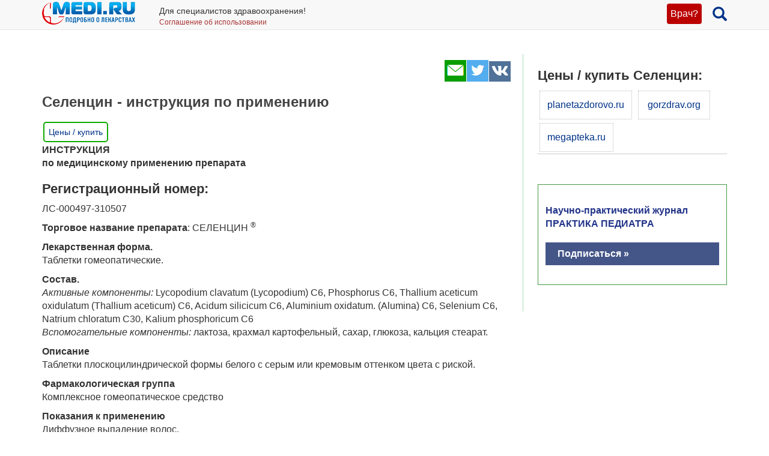

--- FILE ---
content_type: text/html; charset=UTF-8
request_url: https://medi.ru/instrukciya/selentsin_10056/
body_size: 11630
content:
<!DOCTYPE html>
<html xmlns="http://www.w3.org/1999/xhtml" lang="ru" prefix="og: http://ogp.me/ns#">

<head>
	<meta charset="UTF-8"/>
	<meta name="description" content="Селенцин: Таблетки. "/>

		<meta name="robots" content="index,follow"/>

	<meta name="viewport" content="width=device-width, initial-scale=1, maximum-scale=1, user-scalable=no" />
<link rel="stylesheet" type="text/css" href="/assets/style-TlncA8b2g7l3z_A4-fHPBA.css?1700153634" />
<script type="text/javascript" src="/assets/script-0-GxmW1zErmxv1dW3tZT3rVg.js?1608829274"></script>
<title>Селенцин - официальная инструкция по применению, аналоги, цена, наличие в аптеках</title>

	
			<link href="/favicon.ico" rel="shortcut icon" type="image/x-icon"/>
		
	<link href="https://medi.ru/instrukciya/selentsin_10056/" rel="canonical" type="text/html"/>

			<link href="/instrukciya/rss/" rel="alternate" type="application/rss+xml" title="Rss"/>
		<link href="/instrukciya/atom/" rel="alternate" type="application/atom+xml" title="Atom"/>
		
			<meta property="og:description" content="Селенцин: Таблетки. "/>
				<meta property="og:title" content="Селенцин - официальная инструкция по применению, аналоги, цена, наличие в аптеках"/>
				<meta property="og:type" content="article"/>
				<meta property="og:site_name" content="medi.ru"/>
				<meta property="og:url" content="https://medi.ru/instrukciya/selentsin_10056/"/>
		
	</head>

<body>


<!-- Global site tag (gtag.js) - Google Analytics -->
<script async src="https://www.googletagmanager.com/gtag/js?id=G-LFRYH2QTKF"></script>
<script>
  window.dataLayer = window.dataLayer || [];
  function gtag(){dataLayer.push(arguments);}
  gtag('js', new Date());

  gtag('config', 'G-LFRYH2QTKF');
</script>


		<nav class="navbar navbar-default navbar-fixed-top">
			<div class="container">

				<div class="lupaicn" style="float: right; margin: 10px 0 0 18px;">
					<a href="/"><span class="glyphicon glyphicon-search" title="Поиск" style="font-size: 24px;"></span></a>
				</div>

				
				<div class="authmedi">
					<div class="header_login">

	<a id="login_link" class="login_btn" href="/user/login/">Врач?</a>
		<div class="header_login_form bg-success popover-div">

			

<button type="button" class="close" aria-label="Закрыть">
	<span aria-hidden="true">&times;</span>
</button><form class="navbar-search pull-right form-inline" id="header_login_form" action="/user/login/" method="post">
<input type="hidden" value="UFdVZ1JHbHpYZVdxSUpNMmJUSn5idUJJZjZYSH5JNnbfXzclmTwyQmt49HeqVCVR8MLZxuTzpdoBf5nX63C2AQ==" name="YII_CSRF_TOKEN" />
			<div class="rgsinv">
				Cпециалисты здравоохранения могут зарегистрироваться на МЕДИ РУ.
				<br>Зачем - см. на странице регистрации:
				<div class="rgsreg">
					<a href="/user/registration/"><span class="glyphicon glyphicon-edit"
																																															 aria-hidden="true"></span> Зарегистрироваться					</a>
				</div>
			</div>

			<p></p>
			<p>
				Если Вы уже регистрировались, введите e-mail и пароль
			</p>

			<div class="form-group"><div><input class="form-control" placeholder="Логин или email" name="UserLogin[username]" id="UserLogin_username" type="text" /></div></div>
			<div class="form-group"><div><input class="form-control" placeholder="Пароль" name="UserLogin[password]" id="UserLogin_password" type="password" /></div></div>
			<div><div class="form-group"><div><div class="checkbox"><input id="ytUserLogin_rememberMe" type="hidden" value="0" name="UserLogin[rememberMe]" /><label class="inline"><input name="UserLogin[rememberMe]" id="UserLogin_rememberMe" value="1" checked="checked" type="checkbox" /> Запомнить меня</label></div></div></div>
</div>

			<button class="btn btn-success" id="yw0" type="submit" name="yt0"><span class="glyphicon glyphicon-log-in"></span> Войти</button>			<div class="rgslpw"><a href="/user/recovery/"><span class="glyphicon glyphicon-repeat" aria-hidden="true"></span> Забыли пароль?</a></div>

			</form>
			<div class="clearfix"></div>
			<div>
				<div id="hoauthWidgetyw1" class="hoauthWidget"></div>			</div>
		</div>

		</div>				</div>

				
				<a style="display:inline-block; margin: 3px 6px 0 0;" href="/">
					<img style="vertical-align: inherit; border: 0;" src="/ico/mediru_logo.png">
				</a>


									<div style="display: inline-block; margin: 0 0 0 30px; ">
						<span style="white-space: nowrap; font-size: 14px;">Для специалистов здравоохранения!</span>
						<a style="display: block; color: #a33; white-space: nowrap; font-size: 12px; text-decoration: none;" href="/info/terms-of-use_12754/">Соглашение об использовании</a>

					</div>
					
			</div>
		</nav>
		<div class="fx_margin">
		</div>
	


<div class="container" id="body_div">



	
	
<div class="hh1 ">

	<div class="hh1_info">
		
		
		

	</div>

	
	
	</div>
	<div class="row">
		<div class="col-lg-12" id="111">
		


			
			<div class="well2">
				
				<article
											itemtype="http://schema.org/Drug"
										>
						<div id="content">
		
<div class="category_2 root_category_2">
	
	
	<!--noindex-->
	<div class="add_topics">

	


</div>
<div class="clearfix"></div>	<!--/noindex-->
		<div class="g_cont">
		<div class="mc21">
					</div>

		<div class="mc1">
			<div class="topicsTree">
	<div class="well topic message cursorAuto" title="">

	
	<div class="topic_share">
		
<!--noindex-->
<a  href="mailto:?body=https%3A%2F%2Fmedi.ru%2Finstrukciya%2Fselentsin_10056%2F%0A%D0%A1%D0%B5%D0%BB%D0%B5%D0%BD%D1%86%D0%B8%D0%BD%3A%20%D0%A2%D0%B0%D0%B1%D0%BB%D0%B5%D1%82%D0%BA%D0%B8.%20&amp;subject=%D0%A1%D0%B5%D0%BB%D0%B5%D0%BD%D1%86%D0%B8%D0%BD%20-%20%D0%BE%D1%84%D0%B8%D1%86%D0%B8%D0%B0%D0%BB%D1%8C%D0%BD%D0%B0%D1%8F%20%D0%B8%D0%BD%D1%81%D1%82%D1%80%D1%83%D0%BA%D1%86%D0%B8%D1%8F%20%D0%BF%D0%BE%20%D0%BF%D1%80%D0%B8%D0%BC%D0%B5%D0%BD%D0%B5%D0%BD%D0%B8%D1%8E%2C%20%D0%B0%D0%BD%D0%B0%D0%BB%D0%BE%D0%B3%D0%B8%2C%20%D1%86%D0%B5%D0%BD%D0%B0%2C%20%D0%BD%D0%B0%D0%BB%D0%B8%D1%87%D0%B8%D0%B5%20%D0%B2%20%D0%B0%D0%BF%D1%82%D0%B5%D0%BA%D0%B0%D1%85" target="_blank" title=" Электронная почта" rel="nofollow"><span class="s36 s36_mail"></span></a><a  href="/sh/t/?status=https%3A%2F%2Fmedi.ru%2Finstrukciya%2Fselentsin_10056%2F%20%D0%A1%D0%B5%D0%BB%D0%B5%D0%BD%D1%86%D0%B8%D0%BD%20-%20%D0%BE%D1%84%D0%B8%D1%86%D0%B8%D0%B0%D0%BB%D1%8C%D0%BD%D0%B0%D1%8F%20%D0%B8%D0%BD%D1%81%D1%82%D1%80%D1%83%D0%BA%D1%86%D0%B8%D1%8F%20%D0%BF%D0%BE%20%D0%BF%D1%80%D0%B8%D0%BC%D0%B5%D0%BD%D0%B5%D0%BD%D0%B8%D1%8E%2C%20%D0%B0%D0%BD%D0%B0%D0%BB%D0%BE%D0%B3%D0%B8%2C%20%D1%86%D0%B5%D0%BD%D0%B0%2C%20%D0%BD%D0%B0%D0%BB%D0%B8%D1%87%D0%B8%D0%B5%20%D0%B2%20%D0%B0%D0%BF%D1%82%D0%B5%D0%BA%D0%B0%D1%85" target="_blank" title=" Twitter" rel="nofollow"><span class="s36 s36_twitter"></span></a><a  href="/sh/v/?url=https%3A%2F%2Fmedi.ru%2Finstrukciya%2Fselentsin_10056%2F&amp;title=%D0%A1%D0%B5%D0%BB%D0%B5%D0%BD%D1%86%D0%B8%D0%BD%20-%20%D0%BE%D1%84%D0%B8%D1%86%D0%B8%D0%B0%D0%BB%D1%8C%D0%BD%D0%B0%D1%8F%20%D0%B8%D0%BD%D1%81%D1%82%D1%80%D1%83%D0%BA%D1%86%D0%B8%D1%8F%20%D0%BF%D0%BE%20%D0%BF%D1%80%D0%B8%D0%BC%D0%B5%D0%BD%D0%B5%D0%BD%D0%B8%D1%8E%2C%20%D0%B0%D0%BD%D0%B0%D0%BB%D0%BE%D0%B3%D0%B8%2C%20%D1%86%D0%B5%D0%BD%D0%B0%2C%20%D0%BD%D0%B0%D0%BB%D0%B8%D1%87%D0%B8%D0%B5%20%D0%B2%20%D0%B0%D0%BF%D1%82%D0%B5%D0%BA%D0%B0%D1%85&amp;description=%D0%A1%D0%B5%D0%BB%D0%B5%D0%BD%D1%86%D0%B8%D0%BD%3A%20%D0%A2%D0%B0%D0%B1%D0%BB%D0%B5%D1%82%D0%BA%D0%B8.%20&amp;image=" target="_blank" title=" Вконтакте" rel="nofollow"><span class="s36 s36_vkontakte"></span></a><!--/noindex-->
		 
	</div>
		<div class="clearfix"></div>

	
	<h1>Селенцин - инструкция по применению</h1>
		
			
		<div class="inslcena">
			<a href="/instrukciya/selentsin_10056/cena/" onclick="ga('send', 'event', 'webapteka', 'open', 'Селенцин');">Цены / купить</a>
		</div>
		<a class="itocmob" href="#mc2xtra" onclick="ga('send', 'event', 'инстр_огл_Аналоги', 'click', 'инструкции оглавление');"><STRONG>Синонимы, аналоги</STRONG></a>
		
	<a class="itocmob" href="#mc2xtra" onclick="ga('send', 'event', 'инстр_огл_Статьи', 'click', 'инструкции оглавление');">Статьи</a>

			<!-- <a class="cslm_lnk scroll" href="#cslm_anch">Комментарии</a> -->
	


	<p><strong>ИНСТРУКЦИЯ<br /> по медицинскому применению препарата</strong>
</p><div>
<p><strong><h3>Регистрационный номер:</h3></strong> ЛС-000497-310507 </p><p><strong>Торговое название препарата</strong>: СЕЛЕНЦИН <sup>®</sup></p><p><strong>Лекарственная форма.</strong>
<br /> Таблетки гомеопатические.</p><p> <strong>Состав.</strong>
<br /><em>Активные компоненты:</em> Lycopodium clavatum (Lycopodium) С6, Phosphorus С6, Thallium aceticum oxidulatum (Thallium aceticum) C6, Acidum silicicum C6, Aluminium oxidatum. (Alumina) C6, Selenium C6, Natrium chloratum C30, Kalium phosphoricum C6 <br /><em>Вспомогательные компоненты:</em> лактоза, крахмал картофельный, сахар, глюкоза, кальция стеарат. </p><p><strong>Описание</strong>
<br />Таблетки плоскоцилиндрической формы белого с серым или кремовым оттенком цвета с риской. </p><p><strong>Фармакологическая группа</strong>
<br /> Комплексное гомеопатическое средство </p><p><strong>Показания к применению</strong>
<br /> Диффузное выпадение волос. </p><p><strong>Противопоказания</strong>
<br /> Повышенная индивидуальная чувствительность к отдельным компонентам препарата.</p><p> <strong>Способ применения и дозы</strong>
<br /> Стандартная схема: принимать по 1 таблетке 3 раза в день за 30 минут до или через час после еды сублингвально. Рекомендуемый курс - 2 месяца с недельным перерывом. При необходимости курс повторить с интервалом в 1 месяц. </p><p><strong>Побочное действие</strong>
<br /> Возможны аллергические реакции. </p><p><strong>Взаимодействие с другими лекарственными средствами</strong>
<br /> Взаимодействие препарата СЕЛЕНЦИН с другими лекарственными средствами до настоящего времени не известно. </p><p><strong>Форма выпуска</strong>
<br /> По 10 или 20 таблеток в контурную ячейковую упаковку из пленки поливинилхлоридной или импортной и фольги алюминиевой печатной лакированной. По 1, 2, 3, 5, 6,10 контурных ячейковых упаковок по 10 или 20 таблеток вместе с инструкцией по применению помещают в пачку. </p><p><strong>Срок годности</strong> <br /> 3 года. <br /> Не применять препарат по истечении срока годности, указанного на упаковке. </p><p><strong>Условия хранения</strong>
<br /> В сухом, защищенном от света месте при температуре от 15 до 25° С. <br /> Хранить в недоступном для детей месте. </p><p><strong>Условия отпуска из аптек</strong>
<br /> Без рецепта. </p><p><strong>Предприятие-производитель</strong> <br /> ООО «Алкой», 125364, Москва, проезд Досфлота, дом 2, стр. 1; ЗАО «Мега Фарм», 107014, Москва, ул. Русаковская, д. 22 </p><p><strong>Организация. принимающая претензии потребителей</strong> <br /> ООО «Алкой», 125364, Москва, проезд, Досфлота, дом 2, стр. 1. </p></div>
	<div class="msg-authr pull-right">

		
		<div class="msg-date">
			1 октября 2011 г.		</div>

		
	</div>

	<div class="clearfix"></div>

	
	



<div class="cena_inc">
	<!--h3>Селенцин - цена, наличие в аптеках</h3-->

	<!--div class="wapteka_wrn">
		Указана цена, по которой можно купить Селенцин в Москве. Точную цену в Вашем городе Вы получите после перехода в службу онлайн заказа лекарств:
	</div-->

					<div class="wapteka_titl">
					Купить Селенцин в ГорЗдрав				</div>
				<div class="wapteka_list">
					<div class="apteka_price"><a href="https://gorzdrav.org/p/selencin-tabl-gomeop-n60-37110/?utm_source=mediru&amp;defaultBaseStore=77-gz" data-offerId="37110" target="_blank" rel="nofollow" onclick="ga(&#039;send&#039;, &#039;event&#039;, &#039;webapteka&#039;, &#039;click_366_link&#039;, &#039;https://gorzdrav.org/p/selencin-tabl-gomeop-n60-37110/?utm_source=mediru&amp;defaultBaseStore=77-gz&#039;);">Селенцин таблетки гомеопатические 60 шт - 1193 руб.</a></div><div class="apteka_price"><a href="https://gorzdrav.org/p/selencin-balzamopolaskivatel-p-vypadenija-volos-200ml-39078/?utm_source=mediru&amp;defaultBaseStore=77-gz" data-offerId="39078" target="_blank" rel="nofollow" onclick="ga(&#039;send&#039;, &#039;event&#039;, &#039;webapteka&#039;, &#039;click_366_link&#039;, &#039;https://gorzdrav.org/p/selencin-balzamopolaskivatel-p-vypadenija-volos-200ml-39078/?utm_source=mediru&amp;defaultBaseStore=77-gz&#039;);">Селенцин Бальзам-ополаскиватель против выпадения волос 200 мл - 790 руб.</a></div><div class="apteka_price"><a href="https://gorzdrav.org/p/selencin-maska-intensivnaja-p-vypadenija-volos-150ml-39079/?utm_source=mediru&amp;defaultBaseStore=77-gz" data-offerId="39079" target="_blank" rel="nofollow" onclick="ga(&#039;send&#039;, &#039;event&#039;, &#039;webapteka&#039;, &#039;click_366_link&#039;, &#039;https://gorzdrav.org/p/selencin-maska-intensivnaja-p-vypadenija-volos-150ml-39079/?utm_source=mediru&amp;defaultBaseStore=77-gz&#039;);">Селенцин Маска от выпадения волос 150 мл - 969 руб.</a></div><div class="apteka_price"><a href="https://gorzdrav.org/p/selencin-shampun-special-p-vypadenija-volos-200ml-39080/?utm_source=mediru&amp;defaultBaseStore=77-gz" data-offerId="39080" target="_blank" rel="nofollow" onclick="ga(&#039;send&#039;, &#039;event&#039;, &#039;webapteka&#039;, &#039;click_366_link&#039;, &#039;https://gorzdrav.org/p/selencin-shampun-special-p-vypadenija-volos-200ml-39080/?utm_source=mediru&amp;defaultBaseStore=77-gz&#039;);">Селенцин Шампунь специализированный от выпадения волос 200 мл - 789 руб.</a></div><div class="apteka_price"><a href="https://gorzdrav.org/p/nejches-baunti-naturalnyj-selen-50mkg-tabl-n100-44739/?utm_source=mediru&amp;defaultBaseStore=77-gz" data-offerId="44739" target="_blank" rel="nofollow" onclick="ga(&#039;send&#039;, &#039;event&#039;, &#039;webapteka&#039;, &#039;click_366_link&#039;, &#039;https://gorzdrav.org/p/nejches-baunti-naturalnyj-selen-50mkg-tabl-n100-44739/?utm_source=mediru&amp;defaultBaseStore=77-gz&#039;);">Селен Таблетки 50 мкг 100 шт - 961 руб.</a></div><div class="apteka_price"><a href="https://gorzdrav.org/p/solgar-selen-6-100-mkg-tabl-n100-44796/?utm_source=mediru&amp;defaultBaseStore=77-gz" data-offerId="44796" target="_blank" rel="nofollow" onclick="ga(&#039;send&#039;, &#039;event&#039;, &#039;webapteka&#039;, &#039;click_366_link&#039;, &#039;https://gorzdrav.org/p/solgar-selen-6-100-mkg-tabl-n100-44796/?utm_source=mediru&amp;defaultBaseStore=77-gz&#039;);">Селен Таблетки 100 мкг 100 шт - 1412 руб.</a></div><div class="apteka_price"><a href="https://gorzdrav.org/p/selencin-loson-peptidnyj-amp-2ml-15-193539/?utm_source=mediru&amp;defaultBaseStore=77-gz" data-offerId="193539" target="_blank" rel="nofollow" onclick="ga(&#039;send&#039;, &#039;event&#039;, &#039;webapteka&#039;, &#039;click_366_link&#039;, &#039;https://gorzdrav.org/p/selencin-loson-peptidnyj-amp-2ml-15-193539/?utm_source=mediru&amp;defaultBaseStore=77-gz&#039;);">Селенцин Лосьон пептидный Ампулы 5 мл 15 шт - 2805 руб.</a></div><div class="apteka_price"><a href="https://gorzdrav.org/p/selencin-balm-active-pro-d-r-vol-200ml-210491/?utm_source=mediru&amp;defaultBaseStore=77-gz" data-offerId="210491" target="_blank" rel="nofollow" onclick="ga(&#039;send&#039;, &#039;event&#039;, &#039;webapteka&#039;, &#039;click_366_link&#039;, &#039;https://gorzdrav.org/p/selencin-balm-active-pro-d-r-vol-200ml-210491/?utm_source=mediru&amp;defaultBaseStore=77-gz&#039;);">Селенцин Бальзам Active Pro Бальзам для роста волос 200 мл - 680 руб.</a></div><div class="apteka_price"><a href="https://gorzdrav.org/p/mirrolla-selen-tabl-n40-251495/?utm_source=mediru&amp;defaultBaseStore=77-gz" data-offerId="251495" target="_blank" rel="nofollow" onclick="ga(&#039;send&#039;, &#039;event&#039;, &#039;webapteka&#039;, &#039;click_366_link&#039;, &#039;https://gorzdrav.org/p/mirrolla-selen-tabl-n40-251495/?utm_source=mediru&amp;defaultBaseStore=77-gz&#039;);">Селен Таблетки 150 мкг 40 шт - 303 руб.</a></div><div class="apteka_price"><a href="https://gorzdrav.org/p/doktor-volc-selen-100-kaps-n60-252474/?utm_source=mediru&amp;defaultBaseStore=77-gz" data-offerId="252474" target="_blank" rel="nofollow" onclick="ga(&#039;send&#039;, &#039;event&#039;, &#039;webapteka&#039;, &#039;click_366_link&#039;, &#039;https://gorzdrav.org/p/doktor-volc-selen-100-kaps-n60-252474/?utm_source=mediru&amp;defaultBaseStore=77-gz&#039;);">Селен 100 мкг Капсулы 60 шт - 6300 руб.</a></div><div class="apteka_price"><a href="https://gorzdrav.org/p/nau-selen-100mkg-tab-405mg-100-bad-620997/?utm_source=mediru&amp;defaultBaseStore=77-gz" data-offerId="620997" target="_blank" rel="nofollow" onclick="ga(&#039;send&#039;, &#039;event&#039;, &#039;webapteka&#039;, &#039;click_366_link&#039;, &#039;https://gorzdrav.org/p/nau-selen-100mkg-tab-405mg-100-bad-620997/?utm_source=mediru&amp;defaultBaseStore=77-gz&#039;);">Селен Таблетки 100 мкг 100 шт - 1780 руб.</a></div><div class="apteka_price"><a href="https://gorzdrav.org/p/selen-100mkg-kaps-400mg-60-bad-618448/?utm_source=mediru&amp;defaultBaseStore=77-gz" data-offerId="618448" target="_blank" rel="nofollow" onclick="ga(&#039;send&#039;, &#039;event&#039;, &#039;webapteka&#039;, &#039;click_366_link&#039;, &#039;https://gorzdrav.org/p/selen-100mkg-kaps-400mg-60-bad-618448/?utm_source=mediru&amp;defaultBaseStore=77-gz&#039;);">Селен 100 мкг Капсулы по 400 мг 60 шт - 724 руб.</a></div><div class="apteka_price"><a href="https://gorzdrav.org/p/orzaks-oushen-selen-200mkg-tabl-60-656525/?utm_source=mediru&amp;defaultBaseStore=77-gz" data-offerId="656525" target="_blank" rel="nofollow" onclick="ga(&#039;send&#039;, &#039;event&#039;, &#039;webapteka&#039;, &#039;click_366_link&#039;, &#039;https://gorzdrav.org/p/orzaks-oushen-selen-200mkg-tabl-60-656525/?utm_source=mediru&amp;defaultBaseStore=77-gz&#039;);">Селен 200 мкг Таблетки 60 шт - 2640 руб.</a></div><div class="apteka_price"><a href="https://gorzdrav.org/p/selencin-kremsprej-dlja-raschesyvanija-volos-15v1-100-ml-658469/?utm_source=mediru&amp;defaultBaseStore=77-gz" data-offerId="658469" target="_blank" rel="nofollow" onclick="ga(&#039;send&#039;, &#039;event&#039;, &#039;webapteka&#039;, &#039;click_366_link&#039;, &#039;https://gorzdrav.org/p/selencin-kremsprej-dlja-raschesyvanija-volos-15v1-100-ml-658469/?utm_source=mediru&amp;defaultBaseStore=77-gz&#039;);">Селенцин Крем-спрей Глубокое восстановление 15в1 для расчесывания волос 100 мл - 851 руб.</a></div><div class="apteka_price"><a href="https://gorzdrav.org/p/superum-selen-tabl-n40-665314/?utm_source=mediru&amp;defaultBaseStore=77-gz" data-offerId="665314" target="_blank" rel="nofollow" onclick="ga(&#039;send&#039;, &#039;event&#039;, &#039;webapteka&#039;, &#039;click_366_link&#039;, &#039;https://gorzdrav.org/p/superum-selen-tabl-n40-665314/?utm_source=mediru&amp;defaultBaseStore=77-gz&#039;);">Селен Таблетки 40 шт - 384 руб.</a></div>				</div>
								<div class="wapteka_titl">
					Купить Селенцин в megapteka.ru				</div>
				<div class="wapteka_list">
					<div class="apteka_price"><a href="https://megapteka.ru/moskva/catalog/vitaminy-i-mikroelementy-49/selen-forte-s-34882" data-offerId="34882" target="_blank" rel="nofollow" onclick="ga(&#039;send&#039;, &#039;event&#039;, &#039;webapteka&#039;, &#039;click_zdravcity_link&#039;, &#039;https://megapteka.ru/moskva/catalog/vitaminy-i-mikroelementy-49/selen-forte-s-34882&#039;);">Селен Форте Эвалар с витамином С таблетки 60 шт. - 265 руб.</a></div><div class="apteka_price"><a href="https://megapteka.ru/moskva/catalog/vitaminy-i-mikroelementy-49/selen-vitamir-bad-38518" data-offerId="38518" target="_blank" rel="nofollow" onclick="ga(&#039;send&#039;, &#039;event&#039;, &#039;webapteka&#039;, &#039;click_zdravcity_link&#039;, &#039;https://megapteka.ru/moskva/catalog/vitaminy-i-mikroelementy-49/selen-vitamir-bad-38518&#039;);">Селен таблетки, покрытые пленочной оболочкой 100 мкг 30 шт. - 114 руб.</a></div><div class="apteka_price"><a href="https://megapteka.ru/moskva/catalog/vitaminy-i-mikroelementy-49/selencin-tb-n-48287" data-offerId="48287" target="_blank" rel="nofollow" onclick="ga(&#039;send&#039;, &#039;event&#039;, &#039;webapteka&#039;, &#039;click_zdravcity_link&#039;, &#039;https://megapteka.ru/moskva/catalog/vitaminy-i-mikroelementy-49/selencin-tb-n-48287&#039;);">Селенцин таблетки гомеопатические 60 шт. - 726 руб.</a></div><div class="apteka_price"><a href="https://megapteka.ru/moskva/catalog/vitaminy-i-mikroelementy-49/blagomaks-selen-cink-vit-a-e-s-v6-61696" data-offerId="61696" target="_blank" rel="nofollow" onclick="ga(&#039;send&#039;, &#039;event&#039;, &#039;webapteka&#039;, &#039;click_zdravcity_link&#039;, &#039;https://megapteka.ru/moskva/catalog/vitaminy-i-mikroelementy-49/blagomaks-selen-cink-vit-a-e-s-v6-61696&#039;);">Селен, Цинк с витаминами А,Е,С,В6 Благомакс капсулы 90 шт. - 556.08 руб.</a></div><div class="apteka_price"><a href="https://megapteka.ru/moskva/catalog/vitaminy-i-mikroelementy-49/selen-tabletki-100mg-4502863" data-offerId="4502863" target="_blank" rel="nofollow" onclick="ga(&#039;send&#039;, &#039;event&#039;, &#039;webapteka&#039;, &#039;click_zdravcity_link&#039;, &#039;https://megapteka.ru/moskva/catalog/vitaminy-i-mikroelementy-49/selen-tabletki-100mg-4502863&#039;);">Селен таблетки 50 мкг 50 шт. - 115 руб.</a></div><div class="apteka_price"><a href="https://megapteka.ru/moskva/catalog/vitaminy-i-mikroelementy-49/liksivum-celen-forte-4534218" data-offerId="4534218" target="_blank" rel="nofollow" onclick="ga(&#039;send&#039;, &#039;event&#039;, &#039;webapteka&#039;, &#039;click_zdravcity_link&#039;, &#039;https://megapteka.ru/moskva/catalog/vitaminy-i-mikroelementy-49/liksivum-celen-forte-4534218&#039;);">Селен Форте Liksivum таблетки 100 мкг 100 шт. - 497 руб.</a></div><div class="apteka_price"><a href="https://megapteka.ru/moskva/catalog/vitaminy-i-mikroelementy-49/bud-zdorov-selen-4544996" data-offerId="4544996" target="_blank" rel="nofollow" onclick="ga(&#039;send&#039;, &#039;event&#039;, &#039;webapteka&#039;, &#039;click_zdravcity_link&#039;, &#039;https://megapteka.ru/moskva/catalog/vitaminy-i-mikroelementy-49/bud-zdorov-selen-4544996&#039;);">Селен форте Будь Здоров! таблетки 100 шт. - 444 руб.</a></div><div class="apteka_price"><a href="https://megapteka.ru/moskva/catalog/vitaminy-i-mikroelementy-49/selen-forte-vitanium-4561574" data-offerId="4561574" target="_blank" rel="nofollow" onclick="ga(&#039;send&#039;, &#039;event&#039;, &#039;webapteka&#039;, &#039;click_zdravcity_link&#039;, &#039;https://megapteka.ru/moskva/catalog/vitaminy-i-mikroelementy-49/selen-forte-vitanium-4561574&#039;);">Селен Форте Витаниум (Vitanium) таблетки 100 мкг 100 шт. - 542 руб.</a></div><div class="apteka_price"><a href="https://megapteka.ru/moskva/catalog/vitaminy-i-mikroelementy-49/selen-tab-50-4583758" data-offerId="4583758" target="_blank" rel="nofollow" onclick="ga(&#039;send&#039;, &#039;event&#039;, &#039;webapteka&#039;, &#039;click_zdravcity_link&#039;, &#039;https://megapteka.ru/moskva/catalog/vitaminy-i-mikroelementy-49/selen-tab-50-4583758&#039;);">Селен таб. №50 БАД Витасайнс (Vitascience) - 259 руб.</a></div><div class="apteka_price"><a href="https://megapteka.ru/moskva/catalog/vitaminy-i-mikroelementy-49/selen-tab-150mkg-4584147" data-offerId="4584147" target="_blank" rel="nofollow" onclick="ga(&#039;send&#039;, &#039;event&#039;, &#039;webapteka&#039;, &#039;click_zdravcity_link&#039;, &#039;https://megapteka.ru/moskva/catalog/vitaminy-i-mikroelementy-49/selen-tab-150mkg-4584147&#039;);">Селен таб 150мкг №60 БАД Витасайнс (Vitascience) - 379 руб.</a></div><div class="apteka_price"><a href="https://megapteka.ru/moskva/catalog/vitaminy-i-mikroelementy-49/selen-100mkg-activ-4637016" data-offerId="4637016" target="_blank" rel="nofollow" onclick="ga(&#039;send&#039;, &#039;event&#039;, &#039;webapteka&#039;, &#039;click_zdravcity_link&#039;, &#039;https://megapteka.ru/moskva/catalog/vitaminy-i-mikroelementy-49/selen-100mkg-activ-4637016&#039;);">Селен 100 мкг Доппельгерц Актив таблетки 761 мг 30 шт. - 415 руб.</a></div><div class="apteka_price"><a href="https://megapteka.ru/moskva/catalog/vitaminy-i-mikroelementy-49/selen-kompleks-4653607" data-offerId="4653607" target="_blank" rel="nofollow" onclick="ga(&#039;send&#039;, &#039;event&#039;, &#039;webapteka&#039;, &#039;click_zdravcity_link&#039;, &#039;https://megapteka.ru/moskva/catalog/vitaminy-i-mikroelementy-49/selen-kompleks-4653607&#039;);">Селен комплекс + Q10 капсулы 60 шт. - 415 руб.</a></div><div class="apteka_price"><a href="https://megapteka.ru/moskva/catalog/vitaminy-i-mikroelementy-49/selen-forte-se34-4661995" data-offerId="4661995" target="_blank" rel="nofollow" onclick="ga(&#039;send&#039;, &#039;event&#039;, &#039;webapteka&#039;, &#039;click_zdravcity_link&#039;, &#039;https://megapteka.ru/moskva/catalog/vitaminy-i-mikroelementy-49/selen-forte-se34-4661995&#039;);">Селен форте Se34 Магнит Здоровье таблетки 100 мг 100 шт. - 239 руб.</a></div>				</div>
								<div class="wapteka_titl">
					Купить Селенцин в Планета Здоровья				</div>
				<div class="wapteka_list">
					<div class="apteka_price"><a href="https://planetazdorovo.ru/ges/3469807/?utm_source=medi.ru" data-offerId="3469807" target="_blank" rel="nofollow" onclick="ga(&#039;send&#039;, &#039;event&#039;, &#039;webapteka&#039;, &#039;click_planetazdorovo_link&#039;, &#039;https://planetazdorovo.ru/ges/3469807/?utm_source=medi.ru&#039;);">Селенцин таб 60 шт - от 690 руб.</a></div><div class="apteka_price"><a href="https://planetazdorovo.ru/ges/5949907/?utm_source=medi.ru" data-offerId="5949907" target="_blank" rel="nofollow" onclick="ga(&#039;send&#039;, &#039;event&#039;, &#039;webapteka&#039;, &#039;click_planetazdorovo_link&#039;, &#039;https://planetazdorovo.ru/ges/5949907/?utm_source=medi.ru&#039;);">Селен таб 100 мкг 60 шт - от 364 руб.</a></div><div class="apteka_price"><a href="https://planetazdorovo.ru/ges/7102011/?utm_source=medi.ru" data-offerId="7102011" target="_blank" rel="nofollow" onclick="ga(&#039;send&#039;, &#039;event&#039;, &#039;webapteka&#039;, &#039;click_planetazdorovo_link&#039;, &#039;https://planetazdorovo.ru/ges/7102011/?utm_source=medi.ru&#039;);">Селен форте с витамином с таб 60 шт - от 266 руб.</a></div><div class="apteka_price"><a href="https://planetazdorovo.ru/ges/7576511/?utm_source=medi.ru" data-offerId="7576511" target="_blank" rel="nofollow" onclick="ga(&#039;send&#039;, &#039;event&#039;, &#039;webapteka&#039;, &#039;click_planetazdorovo_link&#039;, &#039;https://planetazdorovo.ru/ges/7576511/?utm_source=medi.ru&#039;);">Селен таб 100 мкг 30 шт - от 223 руб.</a></div><div class="apteka_price"><a href="https://planetazdorovo.ru/ges/15802211/?utm_source=medi.ru" data-offerId="15802211" target="_blank" rel="nofollow" onclick="ga(&#039;send&#039;, &#039;event&#039;, &#039;webapteka&#039;, &#039;click_planetazdorovo_link&#039;, &#039;https://planetazdorovo.ru/ges/15802211/?utm_source=medi.ru&#039;);">Селен капс 100 мкг 60 шт - от 433 руб.</a></div><div class="apteka_price"><a href="https://planetazdorovo.ru/ges/16564011/?utm_source=medi.ru" data-offerId="16564011" target="_blank" rel="nofollow" onclick="ga(&#039;send&#039;, &#039;event&#039;, &#039;webapteka&#039;, &#039;click_planetazdorovo_link&#039;, &#039;https://planetazdorovo.ru/ges/16564011/?utm_source=medi.ru&#039;);">Селен с Цинком Эвалар капс 60 шт - от 965 руб.</a></div><div class="apteka_price"><a href="https://planetazdorovo.ru/ges/18191411/?utm_source=medi.ru" data-offerId="18191411" target="_blank" rel="nofollow" onclick="ga(&#039;send&#039;, &#039;event&#039;, &#039;webapteka&#039;, &#039;click_planetazdorovo_link&#039;, &#039;https://planetazdorovo.ru/ges/18191411/?utm_source=medi.ru&#039;);">Селен 100 мкг таб 100 шт - от 1120 руб.</a></div><div class="apteka_price"><a href="https://planetazdorovo.ru/ges/18974811/?utm_source=medi.ru" data-offerId="18974811" target="_blank" rel="nofollow" onclick="ga(&#039;send&#039;, &#039;event&#039;, &#039;webapteka&#039;, &#039;click_planetazdorovo_link&#039;, &#039;https://planetazdorovo.ru/ges/18974811/?utm_source=medi.ru&#039;);">Селенцин Крем-спрей детский Активатор роста волос 15в1 100 мл - от 459 руб.</a></div><div class="apteka_price"><a href="https://planetazdorovo.ru/ges/18975011/?utm_source=medi.ru" data-offerId="18975011" target="_blank" rel="nofollow" onclick="ga(&#039;send&#039;, &#039;event&#039;, &#039;webapteka&#039;, &#039;click_planetazdorovo_link&#039;, &#039;https://planetazdorovo.ru/ges/18975011/?utm_source=medi.ru&#039;);">Селенцин Шампунь+бальзам детский Активатор роста волос 2в1 200 мл - от 543 руб.</a></div><div class="apteka_price"><a href="https://planetazdorovo.ru/ges/19278211/?utm_source=medi.ru" data-offerId="19278211" target="_blank" rel="nofollow" onclick="ga(&#039;send&#039;, &#039;event&#039;, &#039;webapteka&#039;, &#039;click_planetazdorovo_link&#039;, &#039;https://planetazdorovo.ru/ges/19278211/?utm_source=medi.ru&#039;);">Селен 100 мкг таб 60 шт - от 186 руб.</a></div><div class="apteka_price"><a href="https://planetazdorovo.ru/ges/32995903/?utm_source=medi.ru" data-offerId="32995903" target="_blank" rel="nofollow" onclick="ga(&#039;send&#039;, &#039;event&#039;, &#039;webapteka&#039;, &#039;click_planetazdorovo_link&#039;, &#039;https://planetazdorovo.ru/ges/32995903/?utm_source=medi.ru&#039;);">Селен таб 50 шт - от 213 руб.</a></div><div class="apteka_price"><a href="https://planetazdorovo.ru/ges/41838603/?utm_source=medi.ru" data-offerId="41838603" target="_blank" rel="nofollow" onclick="ga(&#039;send&#039;, &#039;event&#039;, &#039;webapteka&#039;, &#039;click_planetazdorovo_link&#039;, &#039;https://planetazdorovo.ru/ges/41838603/?utm_source=medi.ru&#039;);">Селен таб 50 шт Liksivum Ликсивум - от 293 руб.</a></div><div class="apteka_price"><a href="https://planetazdorovo.ru/ges/44723303/?utm_source=medi.ru" data-offerId="44723303" target="_blank" rel="nofollow" onclick="ga(&#039;send&#039;, &#039;event&#039;, &#039;webapteka&#039;, &#039;click_planetazdorovo_link&#039;, &#039;https://planetazdorovo.ru/ges/44723303/?utm_source=medi.ru&#039;);">Селен Форте таб 100 мкг 100 шт Liksivum Ликсивум - от 497 руб.</a></div><div class="apteka_price"><a href="https://planetazdorovo.ru/ges/45611903/?utm_source=medi.ru" data-offerId="45611903" target="_blank" rel="nofollow" onclick="ga(&#039;send&#039;, &#039;event&#039;, &#039;webapteka&#039;, &#039;click_planetazdorovo_link&#039;, &#039;https://planetazdorovo.ru/ges/45611903/?utm_source=medi.ru&#039;);">Селен капс. пролонг 60 шт Layco Лайко - от 459 руб.</a></div><div class="apteka_price"><a href="https://planetazdorovo.ru/ges/48074303/?utm_source=medi.ru" data-offerId="48074303" target="_blank" rel="nofollow" onclick="ga(&#039;send&#039;, &#039;event&#039;, &#039;webapteka&#039;, &#039;click_planetazdorovo_link&#039;, &#039;https://planetazdorovo.ru/ges/48074303/?utm_source=medi.ru&#039;);">Селен капс 100 мкг 90 шт - от 504 руб.</a></div><div class="apteka_price"><a href="https://planetazdorovo.ru/ges/49288403/?utm_source=medi.ru" data-offerId="49288403" target="_blank" rel="nofollow" onclick="ga(&#039;send&#039;, &#039;event&#039;, &#039;webapteka&#039;, &#039;click_planetazdorovo_link&#039;, &#039;https://planetazdorovo.ru/ges/49288403/?utm_source=medi.ru&#039;);">Селен 50 мкг таб 50 шт - от 293 руб.</a></div>				</div>
						<div class="wapteka_wrn">
			*Цены в Москве. Точная цена в Вашем городе будет указана на сайте аптеки.
		</div>
		</div>


		<div id="cslm_anch"></div>
		<h3>Комментарии</h3> 
		<div class="cslm_cmm">
			
			(видны только специалистам, верифицированным редакцией МЕДИ РУ)
		</div>

					<div class="cslm_reg_inv">
				Если Вы медицинский специалист,
				
				<a id="login_link" class="login_btm" href="/user/login/">войдите</a>
				или <a class="reg_btm" href="/user/registration/" onclick="ga('send', 'event', 'регистрация_комменты', 'click', 'регистрация');">зарегистрируйтесь</a>			
				
			</div>
			
</div>

		<ul class="treeview_light treeview_light0">
						<li class="treeview_light treeview_light0 treeview_light_last">
							</li>
					</ul>

				<!--noindex-->
				<!--/noindex-->
		</div>
		<span class="hidden-xs">
					</span>
		
			<a name="mc2xtra" class="xtra"></a>

		</div>
		<div class="mc22">

			
		<div class="webapt_lrg">
			<p>
			<h3>Цены / купить Селенцин:</h3>
			</p>					
			
			<a href="https://planetazdorovo.ru/search/?q=Селенцин" target="_blank" rel="nofollow">
			planetazdorovo.ru</a>	
				
			<a href="https://gorzdrav.org/search/?text=Селенцин" target="_blank" rel="nofollow">
			gorzdrav.org</a>	

			<a href="https://megapteka.ru/search/?utm_source=medi_ru&utm_medium=medi_ru&utm_campaign=medi_ru&q=Селенцин" target="_blank" rel="nofollow">
			megapteka.ru</a>			
			
			<!-- <a href="https://polza.ru/catalog/?q=Селенцин" target="_blank" rel="nofollow">
			polza.ru</a> -->
				

		</div>

		<!-- adsense start -->
		<script async src="https://pagead2.googlesyndication.com/pagead/js/adsbygoogle.js?client=ca-pub-2332493166862655"
     crossorigin="anonymous"></script>
<!-- adsense stop -->


<div style="border: 1px solid #494; padding: 12px;margin: 44px 0;">
<div style="
	color: #238;
	font-weight: 600;
	margin: 20px 0;
	">
	Научно-практический журнал
	<br>ПРАКТИКА ПЕДИАТРА
	<br>
	</div>
	
	<a href="https://medi.ru/pp/podpiska-na-journal_27308/" target="_blank" style="
	display: block;
	background-color: #458;
	color: #fff;
	font-weight: 600;
	padding: 8px 20px;
	margin: 20px 0"
onclick="ym( 22210096, 'reachGoal', 'pp_subscribe')">Подписаться &raquo;</a>	
</div>

		<!-- сквозной -->
					<!--  акция-->		
		
		<!-- сквозной -->
		
		
		


<div class="yadir_240">
	<div style="margin: 32px 0 12px 6px;">
	<!-- html5 banner pfkm -->

	</div>
</div>
		</div>
	</div>
</div>
	</div>
				</article>
			</div>
		</div>
	</div>

	﻿<!-- Yandex.RTB -->
<script>window.yaContextCb=window.yaContextCb||[]</script>
<script src="https://yandex.ru/ads/system/context.js" async></script>


<!-- Yandex.RTB R-A-126662-13 -->
<script>
window.yaContextCb.push(() => {
    Ya.Context.AdvManager.render({
        "blockId": "R-A-126662-13",
        "type": "floorAd",
        "platform": "desktop"
    })
})
</script>

<!-- Yandex.RTB R-A-126662-14 -->
<script>
window.yaContextCb.push(() => {
    Ya.Context.AdvManager.render({
        "blockId": "R-A-126662-14",
        "type": "fullscreen",
        "platform": "touch"
    })
})
</script>
<div class="ftr">
	<div class="container">
		<div class="ftr_row">
								
			<a href="/" target="_blank">Главная</a>
			<a href="/info/contacts_12822/" target="_blank">Контакты</a>

			<a href="/info/privacy-policy_13656/" target="_blank">Политика ОПД</a>
			<a href="/info/terms-of-use_12754/" target="_blank">Соглашение об использовании</a>
		</div>	
		<div class="ftr_row">	
			<a>МЕДИ РУ в:</a>
			<a href="https://www.youtube.com/user/medirutv" target="_blank"><img src="/ico/share-icon2-youtube.png" alt="МЕДИ РУ на YouTube"></a> 
			<a href="https://twitter.com/medi_ru" target="_blank"><img src="/ico/share-icon2-twitter.png" alt="МЕДИ РУ в Twitter"></a> 
			<!-- <a href="https://www.facebook.com/medi.ru" target="_blank"><img src="/ico/share-icon2-facebook.png" alt="МЕДИ РУ на FaceBook"></a> -->
			<a href="https://vk.com/mediru" target="_blank"><img src="/ico/share-icon2-vk.png" alt="МЕДИ РУ вКонтакте"></a>

			
			
	
			
			<!-- Yandex.Metrika informer -->
<a href="https://metrika.yandex.ru/stat/?id=22210096&amp;from=informer"
target="_blank" rel="nofollow"><img src="https://informer.yandex.ru/informer/22210096/1_0_FFFFECFF_EEFFCCFF_0_uniques"
style="width:80px; height:15px; border:0;" alt="Яндекс.Метрика" title="Яндекс.Метрика: данные за сегодня (уникальные посетители)" class="ym-advanced-informer" data-cid="22210096" data-lang="ru" /></a>
<!-- /Yandex.Metrika informer -->

<!-- Yandex.Metrika counter -->
<script type="text/javascript" >
   (function(m,e,t,r,i,k,a){m[i]=m[i]||function(){(m[i].a=m[i].a||[]).push(arguments)};
   m[i].l=1*new Date();
   for (var j = 0; j < document.scripts.length; j++) {if (document.scripts[j].src === r) { return; }}
   k=e.createElement(t),a=e.getElementsByTagName(t)[0],k.async=1,k.src=r,a.parentNode.insertBefore(k,a)})
   (window, document, "script", "https://mc.yandex.ru/metrika/tag.js", "ym");

   ym(22210096, "init", {
        clickmap:true,
        trackLinks:true,
        accurateTrackBounce:true
   });
</script>
<script type="text/javascript">
    (function(e, x, pe, r, i, me, nt){
    e[i]=e[i]||function(){(e[i].a=e[i].a||[]).push(arguments)},
    me=x.createElement(pe),me.async=1,me.src=r,nt=x.getElementsByTagName(pe)[0],me.addEventListener("error",function(){function cb(t){t=t[t.length-1],"function"==typeof t&&t({flags:{}})};Array.isArray(e[i].a)&&e[i].a.forEach(cb);e[i]=function(){cb(arguments)}}),nt.parentNode.insertBefore(me,nt)})
    (window, document, 'script', 'https://abt.s3.yandex.net/expjs/latest/exp.js', 'ymab');

    ymab('metrika.22210096', 'init'/*, {clientFeatures}, {callback}*/);
</script>
<noscript><div><img src="https://mc.yandex.ru/watch/22210096" style="position:absolute; left:-9999px;" alt="" /></div></noscript>
<!-- /Yandex.Metrika counter -->


		</div>
	</div>
</div>







</div>

<div style="display: none;" class="loading" id="loading">
	<img alt="Загрузка…" title="Загрузка…" src="/css/loading.gif"/>
</div>

<div class="blowup" style="display: none;">
	<img alt="" title="" src="/css/loading.gif" class="blowup"/>
</div><script type="text/javascript" src="/assets/a9ab5c8b/scroll.min.js"></script>
<script type="text/javascript">
/*<![CDATA[*/
jQuery(function($) {
	jQuery('[data-toggle=popover]').popover();
	jQuery('[data-toggle=tooltip]').tooltip();
	$(".autoclick").click();
	
		$('a#login_link').click(function(event) {
			$('.popover-div').hide();
			$('div.header_login_form').fadeIn();
			event.preventDefault();
			event.stopPropagation();
		});
		
	
		$('button.close').on('click', function() {
	      return $(this).parents('.popover-div').fadeOut();
	    });
	    	
	
		$('body').click(function(event) {
			var popover = $('.popover-div');
			if (popover.has(event.target).length === 0){
				popover.fadeOut();
			}
		});
	    	
			$(function() {
				$('.hoauthWidget a').click(function() {
					var signinWin;
					var screenX     = window.screenX !== undefined ? window.screenX : window.screenLeft,
						screenY     = window.screenY !== undefined ? window.screenY : window.screenTop,
						outerWidth  = window.outerWidth !== undefined ? window.outerWidth : document.body.clientWidth,
						outerHeight = window.outerHeight !== undefined ? window.outerHeight : (document.body.clientHeight - 22),
						width       = 480,
						height      = 680,
						left        = parseInt(screenX + ((outerWidth - width) / 2), 10),
						top         = parseInt(screenY + ((outerHeight - height) / 2.5), 10),
						options    = (
						'width=' + width +
						',height=' + height +
						',left=' + left +
						',top=' + top
						);
			 
					signinWin=window.open(this.href,'Login',options);
	
					if (window.focus) {signinWin.focus()}
	
					return false;
				});
			});
	
});
/*]]>*/
</script>
</body>
</html>


--- FILE ---
content_type: text/html; charset=utf-8
request_url: https://www.google.com/recaptcha/api2/aframe
body_size: 264
content:
<!DOCTYPE HTML><html><head><meta http-equiv="content-type" content="text/html; charset=UTF-8"></head><body><script nonce="rOd2-oEQc4oaYvn1jLhuTw">/** Anti-fraud and anti-abuse applications only. See google.com/recaptcha */ try{var clients={'sodar':'https://pagead2.googlesyndication.com/pagead/sodar?'};window.addEventListener("message",function(a){try{if(a.source===window.parent){var b=JSON.parse(a.data);var c=clients[b['id']];if(c){var d=document.createElement('img');d.src=c+b['params']+'&rc='+(localStorage.getItem("rc::a")?sessionStorage.getItem("rc::b"):"");window.document.body.appendChild(d);sessionStorage.setItem("rc::e",parseInt(sessionStorage.getItem("rc::e")||0)+1);localStorage.setItem("rc::h",'1769428092410');}}}catch(b){}});window.parent.postMessage("_grecaptcha_ready", "*");}catch(b){}</script></body></html>